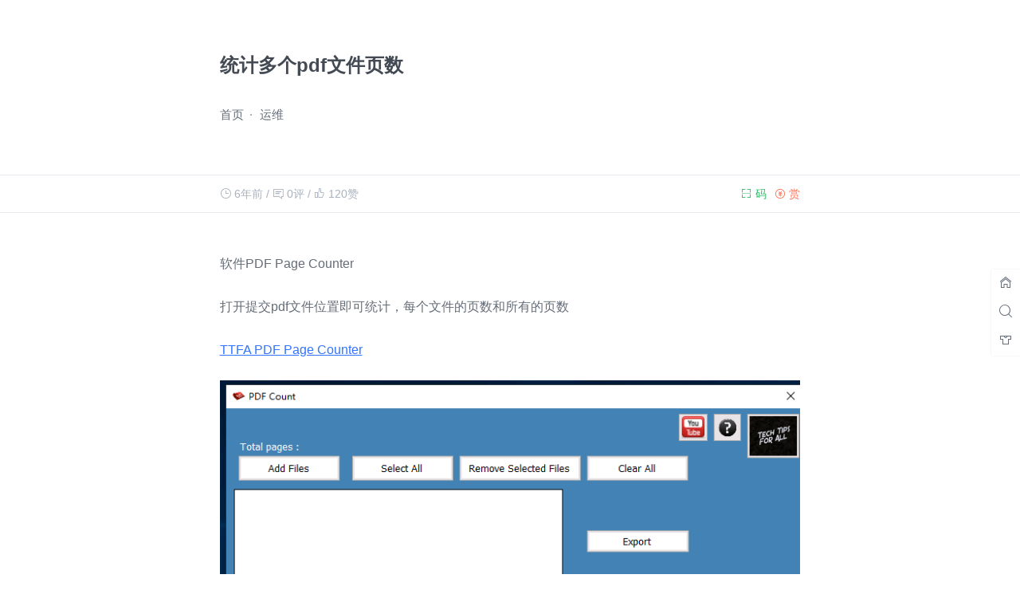

--- FILE ---
content_type: text/html; charset=UTF-8
request_url: https://blog.51fuli.info/%E7%BB%9F%E8%AE%A1%E5%A4%9A%E4%B8%AApdf%E6%96%87%E4%BB%B6%E9%A1%B5%E6%95%B0/
body_size: 4684
content:
<!DOCTYPE html>
<html lang="zh-CN">
<head>
    <meta charset="UTF-8"/>
    <meta name="viewport" content="width=device-width, initial-scale=1, maximum-scale=1">
    <link href="https://blog.51fuli.info/wp-content/themes/Adams-1.4.26/style.css?v1.4.26" type="text/css" rel="stylesheet">
    <link href="https://blog.51fuli.info/wp-content/themes/Adams-1.4.26/static/caomei/style.css?v1.4.26" type="text/css" rel="stylesheet">
    <title>统计多个pdf文件页数 &#8211; 蓝天白云</title>
<link rel='dns-prefetch' href='//cdn.staticfile.org' />
<link rel='dns-prefetch' href='//s.w.org' />
<link rel='stylesheet' id='wp-block-library-css'  href='https://blog.51fuli.info/wp-includes/css/dist/block-library/style.min.css?ver=5.6.16' type='text/css' media='all' />
<script type='text/javascript' src='//cdn.staticfile.org/jquery/3.1.1/jquery.min.js?ver=v1.4.26' id='jquery-min-js'></script>
<script type='text/javascript' src='https://blog.51fuli.info/wp-content/themes/Adams-1.4.26/static/script.js?ver=v1.4.26' id='script-js-js'></script>
<script type='text/javascript' src='//cdn.staticfile.org/prettify/r298/prettify.js?ver=v1.4.26' id='prettify-js'></script>
<script type='text/javascript' src='//cdn.staticfile.org/instantclick/3.0.1/instantclick.min.js?ver=v1.4.26' id='instantclick-js'></script>
<link rel="https://api.w.org/" href="https://blog.51fuli.info/wp-json/" /><link rel="alternate" type="application/json" href="https://blog.51fuli.info/wp-json/wp/v2/posts/400" /><link rel="EditURI" type="application/rsd+xml" title="RSD" href="https://blog.51fuli.info/xmlrpc.php?rsd" />
<link rel="wlwmanifest" type="application/wlwmanifest+xml" href="https://blog.51fuli.info/wp-includes/wlwmanifest.xml" /> 
<link rel="canonical" href="https://blog.51fuli.info/%e7%bb%9f%e8%ae%a1%e5%a4%9a%e4%b8%aapdf%e6%96%87%e4%bb%b6%e9%a1%b5%e6%95%b0/" />
<link rel='shortlink' href='https://blog.51fuli.info/?p=400' />
<!-- Analytics by WP-Statistics v13.0.6 - https://wp-statistics.com/ -->
</head>
<body>
<script>
        $("body").addClass(localStorage.adams_color_style || "").addClass(localStorage.adams_font_style || "");
</script>
<!-- Header -->
<header class="header">
    <section class="container">
        <hgroup itemscope itemtype="https://schema.org/WPHeader">
            <h1 class="fullname">  统计多个pdf文件页数</h1>
        </hgroup>
        <div class="menu"><ul>
<li id="menu-item-916" class=""><a></a></li>
<li id="menu-item-952" class=""><a></a></li>
</ul></div>
<nav class="header_nav"><ul id="menu-menu-1" class="menu"><li id="menu-item-8" class="menu-item menu-item-type-custom menu-item-object-custom menu-item-home menu-item-8"><a href="http://blog.51fuli.info/">首页</a></li>
<li id="menu-item-22" class="menu-item menu-item-type-taxonomy menu-item-object-category menu-item-22"><a href="https://blog.51fuli.info/category/%e8%bf%90%e7%bb%b4/">运维</a></li>
</ul></nav>    </section>

    <section class="infos">
        <div class="container">
                            <h2 class="fixed-title"></h2>
                <!--<div class="fixed-menus"></div>-->

                <div class="fields">
                    <span><i class="czs-time-l"></i> <time datetime="2019-09-16T11:50:24+08:00" title="2019-09-16T11:50:24+08:00"
                                                           itemprop="datePublished" pubdate>2019-09-16</time></span> /
                    <span><i class="czs-talk-l"></i> 0评</span> /
                    <a href="javascript:;" data-action="topTop" data-id="400"
                       class="dot-good ">
                        <i class="czs-thumbs-up-l"></i><i class="czs-thumbs-up"></i>
                        <span class="count">120</span>赞
                    </a>
                </div>

                <div class="socials">
                    <div class="donate">
                        <a href="javascript:;"><i class="czs-coin-l s"></i><i class="czs-coin h"></i> 赏</a>
                        <div class="window">
                            <ul>
                                                                                            </ul>
                        </div>
                    </div>
                    <div class="share">
                        <a href="javascript:void(0);"
                           data-qrcode="//api.qrserver.com/v1/create-qr-code/?size=150x150&margin=10&data=https://blog.51fuli.info/%e7%bb%9f%e8%ae%a1%e5%a4%9a%e4%b8%aapdf%e6%96%87%e4%bb%b6%e9%a1%b5%e6%95%b0/">
                            <i class="czs-scan-l s"></i><i class="czs-qrcode-l h"></i> 码</a>
                    </div>
                </div>
                    </div>
    </section>
</header><!-- Content -->
<section class="container main-load">
    <article class="post_article" itemscope itemtype="https://schema.org/Article">
        <p>软件PDF Page Counter</p>
<p>打开提交pdf文件位置即可统计，每个文件的页数和所有的页数</p>
<p><a href="https://drive.google.com/open?id=1TzqnVP3pQB0pMhyLvYWJub_AuJDKg5eo" target="_blank" rel="noopener">TTFA PDF Page Counter</a></p>
<p><a href="http://blog.51fuli.info/wp-content/uploads/2019/09/pdf1.png"><img loading="lazy" class="alignleft size-full wp-image-401" src="http://blog.51fuli.info/wp-content/uploads/2019/09/pdf1.png" alt="" width="746" height="354" srcset="https://blog.51fuli.info/wp-content/uploads/2019/09/pdf1.png 746w, https://blog.51fuli.info/wp-content/uploads/2019/09/pdf1-300x142.png 300w" sizes="(max-width: 746px) 100vw, 746px" /></a></p>
<p><a href="http://blog.51fuli.info/wp-content/uploads/2019/09/pdf2.png"><img loading="lazy" class="alignleft size-full wp-image-402" src="http://blog.51fuli.info/wp-content/uploads/2019/09/pdf2.png" alt="" width="739" height="337" srcset="https://blog.51fuli.info/wp-content/uploads/2019/09/pdf2.png 739w, https://blog.51fuli.info/wp-content/uploads/2019/09/pdf2-300x137.png 300w" sizes="(max-width: 739px) 100vw, 739px" /></a></p>
    </article>
    <ul class="tags">
            </ul>
    <nav class="nearbypost">
        <div class="alignleft"><a href="https://blog.51fuli.info/macos-%e6%9b%b4%e6%94%b9ssh%e7%ab%af%e5%8f%a3/" rel="prev">macos 更改ssh端口</a></div>
        <div class="alignright"><a href="https://blog.51fuli.info/linux-%e5%ae%a2%e6%88%b7%e7%ab%af%e6%8b%a8%e5%8f%b7pptp-%e6%8a%a5%e9%94%99/" rel="next">linux 客户端拨号pptp 报错</a></div>
    </nav>
    </section><!-- Comments -->
<section class="comments">
    <div class="container" data-no-instant>
        <div id="comments" class="comments-area">
                    </div>
        	<div id="respond" class="comment-respond">
		<h3 id="reply-title" class="comment-reply-title">发表评论 <small><a rel="nofollow" id="cancel-comment-reply-link" href="/%E7%BB%9F%E8%AE%A1%E5%A4%9A%E4%B8%AApdf%E6%96%87%E4%BB%B6%E9%A1%B5%E6%95%B0/#respond" style="display:none;">取消回复</a></small></h3><form action="https://blog.51fuli.info/wp-comments-post.php" method="post" id="commentform" class="comment-form"><p class="comment-notes"><span id="email-notes">邮箱地址不会被公开。</span> 必填项已用<span class="required">*</span>标注</p><p class="comment-form-author"><label for="author">名称 <span class="required">*</span></label> <input id="author" name="author" type="text" value="" size="30" maxlength="245" required='required' /></p>
<p class="comment-form-email"><label for="email">电子邮件 <span class="required">*</span></label> <input id="email" name="email" type="text" value="" size="30" maxlength="100" aria-describedby="email-notes" required='required' /></p>
<p class="comment-form-url"><label for="url">站点</label> <input id="url" name="url" type="text" value="" size="30" maxlength="200" /></p>
<p class="comment-form-comment"><label for="comment">评论</label> <textarea id="comment" name="comment" cols="45" rows="8" maxlength="65525" required="required"></textarea></p><p class="form-submit"><input name="submit" type="submit" id="submit" class="submit" value="发表评论" /> <input type='hidden' name='comment_post_ID' value='400' id='comment_post_ID' />
<input type='hidden' name='comment_parent' id='comment_parent' value='0' />
</p></form>	</div><!-- #respond -->
	    </div>
</section>

<footer class="footer">
    <section class="container">
        <ul id="menu-menu-2" class="menu"><li class="menu-item menu-item-type-custom menu-item-object-custom menu-item-home menu-item-8"><a href="http://blog.51fuli.info/">首页</a></li>
<li class="menu-item menu-item-type-taxonomy menu-item-object-category menu-item-22"><a href="https://blog.51fuli.info/category/%e8%bf%90%e7%bb%b4/">运维</a></li>
</ul>        <div style="display: flex;justify-content: space-between;">
            <div class='left'>
                <span>&copy; 2026 <a href="https://blog.51fuli.info">蓝天白云</a></span>
                            </div>
            <div class='right'>
                <span>Theme by <a href="https://biji.io" target="_blank">Adams</a></span>
            </div>
        </div>
    </section>
</footer>

<div class="setting_tool iconfont">
    <a class="back2top" style="display:none;"><i class="czs-arrow-up-l"></i></a>
            <a class="home" href="https://blog.51fuli.info"><i class="czs-home-l"></i></a>
        <a class="sosearch"><i class="czs-search-l"></i></a>
    <a class="socolor"><i class="czs-clothes-l"></i></a>
    <div class="s">
        <form method="get" action="https://blog.51fuli.info" class="search">
            <input class="search-key" name="s" autocomplete="off" placeholder="输入关键词..." type="text" value="" required="required">
        </form>
    </div>
    <div class="c">
        <ul>
            <li class="color undefined">默认</li>
            <li class="color sepia">护眼</li>
            <li class="color night">夜晚</li>
            <li class="hr"></li>
            <li class="font serif">Serif</li>
            <li class="font sans">Sans</li>
        </ul>
    </div>
</div>

<script type='text/javascript' id='ajax-comment-js-extra'>
/* <![CDATA[ */
var themeAdminAjax = {"url":"https:\/\/blog.51fuli.info\/wp-admin\/admin-ajax.php"};
var ajaxcomment = {"ajax_url":"https:\/\/blog.51fuli.info\/wp-admin\/admin-ajax.php","order":"asc","formpostion":"after"};
/* ]]> */
</script>
<script type='text/javascript' src='https://blog.51fuli.info/wp-content/themes/Adams-1.4.26/static/ajax-comment.js?ver=v1.4.26' id='ajax-comment-js'></script>
<script type='text/javascript' src='https://blog.51fuli.info/wp-includes/js/comment-reply.min.js?ver=5.6.16' id='comment-reply-js'></script>
<script data-no-instant>
    (function ($) {
                $.extend({
            adamsOverload: function () {
                $(".post_article a").attr("rel", "external");
                $("a[rel='external']:not([href^='#']),a[rel='external nofollow']:not([href^='#'])").attr("target", "_blank");
                $("a.vi,.gallery a,.attachment a").attr("rel", "");
                                $.viewImage({
                    'target': '.gallery a,.gallery img,.attachment a,.post_article img,.post_article a,a.vi',
                    'exclude': '.readerswall img,.gallery a img,.attachment a img',
                    'delay': 300
                });
                                $.lately({
                    'target': '.commentmetadata a,.infos time,.post-list time'
                });
                                prettyPrint();
                
                $('ul.links li a').each(function () {
                    if ($(this).parent().find('.bg').length === 0) {
                        $(this).parent().append('<div class="bg" style="background-image:url(https://www.google.com/s2/favicons?domain=' + $(this).attr("href") + ')"></div>')
                    }
                });

                // * Safari
                if (navigator.vendor.indexOf("Apple") > -1) {
                    $("[srcset]").each((index, img) => {
                        img.outerHTML = img.outerHTML;
                    });
                }
            }
        });
    })(jQuery);
        InstantClick.on('change', function (isInitialLoad) {
        jQuery.adamsOverload();
        if (isInitialLoad === false) {
            // support MathJax
            if (typeof MathJax !== 'undefined') MathJax.Hub.Queue(["Typeset", MathJax.Hub]);
            // support google code prettify
            if (typeof prettyPrint !== 'undefined') prettyPrint();
            // support 百度统计
            if (typeof _hmt !== 'undefined') _hmt.push(['_trackPageview', location.pathname + location.search]);
            // support google analytics
            if (typeof ga !== 'undefined') ga('send', 'pageview', location.pathname + location.search);
        }
                if ($('.placard').length) {
            $.get("https://v1.hitokoto.cn?encode=text", (tetx) => {
                $('.placard').text(tetx);
            });
        }
            });
    InstantClick.on('wait', function () {
        // pjax href click
    });
    InstantClick.on('fetch', function () {
        // pjax begin
    });
    InstantClick.on('receive', function () {
        // pjax end
    });
    InstantClick.init('mousedown');
    </script>
<!--网站效率：0.698秒内查询了30次数据库-->
</body>
</html>


--- FILE ---
content_type: application/javascript
request_url: https://blog.51fuli.info/wp-content/themes/Adams-1.4.26/static/ajax-comment.js?ver=v1.4.26
body_size: 1554
content:
(function ($) {
    $(document).ready(function () {
        $('.infos .donate,.infos .share').unbind("click").click(function () {
            let el = $('.infos');
            if ($(this).attr('class') === 'donate') {
                el.removeClass('share-close');
                el.toggleClass('donate-close');
            } else {
                el.removeClass('donate-close');
                el.toggleClass('share-close');
                if ($(this).find('img').length === 0) {
                    $(this).append('<div class="qrcode"><img src="' + $(this).find('a').data('qrcode') + '" alt="" /> <i>移动设备上继续阅读</i></div>');
                }
            }
        });
    });

    $(".dot-good").click(function () {
        if ($(this).hasClass('done')) {
            alert('点多了伤身体~');
            return false;
        } else {
            $(this).addClass('done');
            var id = $(this).data("id"),
                action = $(this).data('action'),
                rateHolder = $(this).children('.count');
            var ajax_data = {
                action: "dotGood",
                um_id: id,
                um_action: action
            };
            $.post(themeAdminAjax.url, ajax_data, function (data) {
                $(rateHolder).html(data);
            });
            return false;
        }
    });

    //Zepto & jQuery AjaxComments
    $(document).ready(function () {
        var __cancel = $('#cancel-comment-reply-link'),
            __cancel_text = __cancel.text(),
            __list = 'comment-list';//your comment wrapprer
        $("#commentform").off().on("submit", function () {
            $.ajax({
                url: ajaxcomment.ajax_url,
                data: $(this).serialize() + "&action=ajax_comment",
                type: $(this).attr('method'),
                beforeSend: bijiAjax.createButterbar("提交中...."),
                error: function (request) {
                    var t = bijiAjax;
                    t.createButterbar(request.responseText);
                },
                success: function (data) {
                    $('textarea').each(function () {
                        this.value = ''
                    });
                    let t = bijiAjax,
                        cancel = t.I('cancel-comment-reply-link'),
                        temp = t.I('wp-temp-form-div'),
                        respond = t.I(t.respondId),
                        post = t.I('comment_post_ID').value,
                        parent = parseInt(t.I('comment_parent').value);

                    if (parent !== 0) {
                        $('#respond').before('<ol class="children">' + data + '</ol>');
                    } else if (!$('.' + __list).length) {
                        if (ajaxcomment.formpostion === 'after') {
                            $('#respond').after('<ol class="' + __list + '">' + data + '</ol>');
                        } else {
                            $('#respond').before('<ol class="' + __list + '">' + data + '</ol>');
                        }

                    } else {
                        if (ajaxcomment.order === 'asc') {
                            $('.' + __list).append(data);
                        } else {
                            $('.' + __list).prepend(data);
                        }
                    }
                    t.createButterbar("Submitted successfully.");
                    $('html, body').animate({scrollTop: $('#comments').offset().top - 80}, 0);
                    cancel.style.display = 'none';
                    cancel.onclick = null;
                    t.I('comment_parent').value = 0;
                    if (temp && respond) {
                        temp.parentNode.insertBefore(respond, temp);
                        temp.parentNode.removeChild(temp)
                    }
                }
            });
            return false;
        });
        bijiAjax = {
            respondId: "respond",
            I: function (e) {
                return document.getElementById(e);
            },
            clearButterbar: function (e) {
                let bar = $(".butterBar");
                if (bar.length > 0) {
                    bar.remove();
                }
            },
            createButterbar: function (message) {
                var t = this;
                t.clearButterbar();
                $("body").append('<div class="butterBar butterBar--center"><p class="butterBar-message">' + message + '</p></div>');
                setTimeout("$('.butterBar').remove()", 3000);
            }
        };
    });
})(jQuery);
